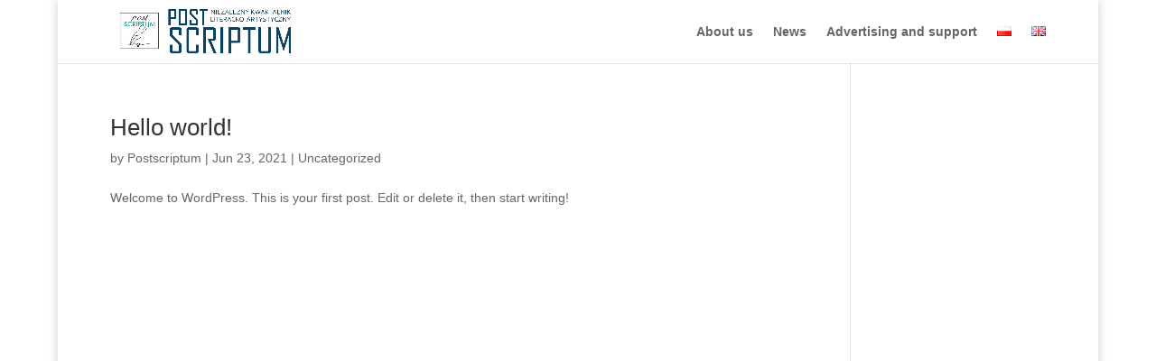

--- FILE ---
content_type: text/html; charset=UTF-8
request_url: https://postscriptum.uk/?m=202106&lang=en
body_size: 5409
content:
<!DOCTYPE html><html lang="en-GB"><head><meta charset="UTF-8" /><meta http-equiv="X-UA-Compatible" content="IE=edge"><link rel="pingback" href="https://postscriptum.uk/xmlrpc.php" /> <script type="text/javascript">document.documentElement.className = 'js';</script> <link rel="preconnect" href="https://fonts.gstatic.com" crossorigin /><meta name='robots' content='noindex, follow' /> <script type="text/javascript">let jqueryParams=[],jQuery=function(r){return jqueryParams=[...jqueryParams,r],jQuery},$=function(r){return jqueryParams=[...jqueryParams,r],$};window.jQuery=jQuery,window.$=jQuery;let customHeadScripts=!1;jQuery.fn=jQuery.prototype={},$.fn=jQuery.prototype={},jQuery.noConflict=function(r){if(window.jQuery)return jQuery=window.jQuery,$=window.jQuery,customHeadScripts=!0,jQuery.noConflict},jQuery.ready=function(r){jqueryParams=[...jqueryParams,r]},$.ready=function(r){jqueryParams=[...jqueryParams,r]},jQuery.load=function(r){jqueryParams=[...jqueryParams,r]},$.load=function(r){jqueryParams=[...jqueryParams,r]},jQuery.fn.ready=function(r){jqueryParams=[...jqueryParams,r]},$.fn.ready=function(r){jqueryParams=[...jqueryParams,r]};</script> <link media="all" href="https://postscriptum.uk/wp-content/cache/autoptimize/css/autoptimize_ce733ff908955d7cf639fef04c2064fd.css" rel="stylesheet"><title>June 2021 - Postscriptum</title><meta property="og:locale" content="en_GB" /><meta property="og:type" content="website" /><meta property="og:title" content="June 2021 - Postscriptum" /><meta property="og:url" content="https://postscriptum.uk/?m=202601&amp;lang=en" /><meta property="og:site_name" content="Postscriptum" /><meta name="twitter:card" content="summary_large_image" /> <script type="application/ld+json" class="yoast-schema-graph">{"@context":"https://schema.org","@graph":[{"@type":"CollectionPage","@id":null,"url":"https://postscriptum.uk/?m=202601&lang=en","name":"June 2021 - Postscriptum","isPartOf":{"@id":"https://postscriptum.uk/?page_id=2&lang=en/#website"},"breadcrumb":{"@id":"https://postscriptum.uk/?m=202601&lang=en#breadcrumb"},"inLanguage":"en-GB"},{"@type":"BreadcrumbList","@id":"https://postscriptum.uk/?m=202601&lang=en#breadcrumb","itemListElement":[{"@type":"ListItem","position":1,"name":"Strona główna","item":"https://postscriptum.uk/?page_id=2&lang=en"},{"@type":"ListItem","position":2,"name":"Archiwum dla June 2021"}]},{"@type":"WebSite","@id":"https://postscriptum.uk/?page_id=2&lang=en/#website","url":"https://postscriptum.uk/?page_id=2&lang=en/","name":"Postscriptum","description":"Niezależny kwartalnik literacko-artystyczny","potentialAction":[{"@type":"SearchAction","target":{"@type":"EntryPoint","urlTemplate":"https://postscriptum.uk/?page_id=2&lang=en/?s={search_term_string}"},"query-input":"required name=search_term_string"}],"inLanguage":"en-GB"}]}</script> <link rel='dns-prefetch' href='//www.googletagmanager.com' /><link rel="alternate" type="application/rss+xml" title="Postscriptum &raquo; Feed" href="https://postscriptum.uk/?feed=rss2&#038;lang=en" /><link rel="alternate" type="application/rss+xml" title="Postscriptum &raquo; Comments Feed" href="https://postscriptum.uk/?feed=comments-rss2&#038;lang=en" /><meta content="Divi v.4.27.5" name="generator"/><link rel="https://api.w.org/" href="https://postscriptum.uk/index.php?rest_route=/" /><link rel="EditURI" type="application/rsd+xml" title="RSD" href="https://postscriptum.uk/xmlrpc.php?rsd" /><link rel="wlwmanifest" type="application/wlwmanifest+xml" href="https://postscriptum.uk/wp-includes/wlwmanifest.xml" /><meta name="generator" content="WordPress 6.1.9" /><meta name="generator" content="Site Kit by Google 1.140.0" /><meta name="viewport" content="width=device-width, initial-scale=1.0, maximum-scale=1.0, user-scalable=0" /><meta name="google-site-verification" content="mgFnmqpKTf66YVruBhuHbucZOnPdoW8tXdz7ZzjPy0c"><link rel="icon" href="https://postscriptum.uk/wp-content/uploads/2021/06/cropped-postscriptum-favicon-32x32.png" sizes="32x32" /><link rel="icon" href="https://postscriptum.uk/wp-content/uploads/2021/06/cropped-postscriptum-favicon-192x192.png" sizes="192x192" /><link rel="apple-touch-icon" href="https://postscriptum.uk/wp-content/uploads/2021/06/cropped-postscriptum-favicon-180x180.png" /><meta name="msapplication-TileImage" content="https://postscriptum.uk/wp-content/uploads/2021/06/cropped-postscriptum-favicon-270x270.png" /></head><body class="archive date et_pb_button_helper_class et_fixed_nav et_show_nav et_primary_nav_dropdown_animation_fade et_secondary_nav_dropdown_animation_fade et_header_style_left et_pb_footer_columns4 et_boxed_layout et_cover_background et_pb_gutter osx et_pb_gutters3 et_right_sidebar et_divi_theme et-db"> <svg xmlns="http://www.w3.org/2000/svg" viewBox="0 0 0 0" width="0" height="0" focusable="false" role="none" style="visibility: hidden; position: absolute; left: -9999px; overflow: hidden;" ><defs><filter id="wp-duotone-dark-grayscale"><feColorMatrix color-interpolation-filters="sRGB" type="matrix" values=" .299 .587 .114 0 0 .299 .587 .114 0 0 .299 .587 .114 0 0 .299 .587 .114 0 0 " /><feComponentTransfer color-interpolation-filters="sRGB" ><feFuncR type="table" tableValues="0 0.49803921568627" /><feFuncG type="table" tableValues="0 0.49803921568627" /><feFuncB type="table" tableValues="0 0.49803921568627" /><feFuncA type="table" tableValues="1 1" /></feComponentTransfer><feComposite in2="SourceGraphic" operator="in" /></filter></defs></svg><svg xmlns="http://www.w3.org/2000/svg" viewBox="0 0 0 0" width="0" height="0" focusable="false" role="none" style="visibility: hidden; position: absolute; left: -9999px; overflow: hidden;" ><defs><filter id="wp-duotone-grayscale"><feColorMatrix color-interpolation-filters="sRGB" type="matrix" values=" .299 .587 .114 0 0 .299 .587 .114 0 0 .299 .587 .114 0 0 .299 .587 .114 0 0 " /><feComponentTransfer color-interpolation-filters="sRGB" ><feFuncR type="table" tableValues="0 1" /><feFuncG type="table" tableValues="0 1" /><feFuncB type="table" tableValues="0 1" /><feFuncA type="table" tableValues="1 1" /></feComponentTransfer><feComposite in2="SourceGraphic" operator="in" /></filter></defs></svg><svg xmlns="http://www.w3.org/2000/svg" viewBox="0 0 0 0" width="0" height="0" focusable="false" role="none" style="visibility: hidden; position: absolute; left: -9999px; overflow: hidden;" ><defs><filter id="wp-duotone-purple-yellow"><feColorMatrix color-interpolation-filters="sRGB" type="matrix" values=" .299 .587 .114 0 0 .299 .587 .114 0 0 .299 .587 .114 0 0 .299 .587 .114 0 0 " /><feComponentTransfer color-interpolation-filters="sRGB" ><feFuncR type="table" tableValues="0.54901960784314 0.98823529411765" /><feFuncG type="table" tableValues="0 1" /><feFuncB type="table" tableValues="0.71764705882353 0.25490196078431" /><feFuncA type="table" tableValues="1 1" /></feComponentTransfer><feComposite in2="SourceGraphic" operator="in" /></filter></defs></svg><svg xmlns="http://www.w3.org/2000/svg" viewBox="0 0 0 0" width="0" height="0" focusable="false" role="none" style="visibility: hidden; position: absolute; left: -9999px; overflow: hidden;" ><defs><filter id="wp-duotone-blue-red"><feColorMatrix color-interpolation-filters="sRGB" type="matrix" values=" .299 .587 .114 0 0 .299 .587 .114 0 0 .299 .587 .114 0 0 .299 .587 .114 0 0 " /><feComponentTransfer color-interpolation-filters="sRGB" ><feFuncR type="table" tableValues="0 1" /><feFuncG type="table" tableValues="0 0.27843137254902" /><feFuncB type="table" tableValues="0.5921568627451 0.27843137254902" /><feFuncA type="table" tableValues="1 1" /></feComponentTransfer><feComposite in2="SourceGraphic" operator="in" /></filter></defs></svg><svg xmlns="http://www.w3.org/2000/svg" viewBox="0 0 0 0" width="0" height="0" focusable="false" role="none" style="visibility: hidden; position: absolute; left: -9999px; overflow: hidden;" ><defs><filter id="wp-duotone-midnight"><feColorMatrix color-interpolation-filters="sRGB" type="matrix" values=" .299 .587 .114 0 0 .299 .587 .114 0 0 .299 .587 .114 0 0 .299 .587 .114 0 0 " /><feComponentTransfer color-interpolation-filters="sRGB" ><feFuncR type="table" tableValues="0 0" /><feFuncG type="table" tableValues="0 0.64705882352941" /><feFuncB type="table" tableValues="0 1" /><feFuncA type="table" tableValues="1 1" /></feComponentTransfer><feComposite in2="SourceGraphic" operator="in" /></filter></defs></svg><svg xmlns="http://www.w3.org/2000/svg" viewBox="0 0 0 0" width="0" height="0" focusable="false" role="none" style="visibility: hidden; position: absolute; left: -9999px; overflow: hidden;" ><defs><filter id="wp-duotone-magenta-yellow"><feColorMatrix color-interpolation-filters="sRGB" type="matrix" values=" .299 .587 .114 0 0 .299 .587 .114 0 0 .299 .587 .114 0 0 .299 .587 .114 0 0 " /><feComponentTransfer color-interpolation-filters="sRGB" ><feFuncR type="table" tableValues="0.78039215686275 1" /><feFuncG type="table" tableValues="0 0.94901960784314" /><feFuncB type="table" tableValues="0.35294117647059 0.47058823529412" /><feFuncA type="table" tableValues="1 1" /></feComponentTransfer><feComposite in2="SourceGraphic" operator="in" /></filter></defs></svg><svg xmlns="http://www.w3.org/2000/svg" viewBox="0 0 0 0" width="0" height="0" focusable="false" role="none" style="visibility: hidden; position: absolute; left: -9999px; overflow: hidden;" ><defs><filter id="wp-duotone-purple-green"><feColorMatrix color-interpolation-filters="sRGB" type="matrix" values=" .299 .587 .114 0 0 .299 .587 .114 0 0 .299 .587 .114 0 0 .299 .587 .114 0 0 " /><feComponentTransfer color-interpolation-filters="sRGB" ><feFuncR type="table" tableValues="0.65098039215686 0.40392156862745" /><feFuncG type="table" tableValues="0 1" /><feFuncB type="table" tableValues="0.44705882352941 0.4" /><feFuncA type="table" tableValues="1 1" /></feComponentTransfer><feComposite in2="SourceGraphic" operator="in" /></filter></defs></svg><svg xmlns="http://www.w3.org/2000/svg" viewBox="0 0 0 0" width="0" height="0" focusable="false" role="none" style="visibility: hidden; position: absolute; left: -9999px; overflow: hidden;" ><defs><filter id="wp-duotone-blue-orange"><feColorMatrix color-interpolation-filters="sRGB" type="matrix" values=" .299 .587 .114 0 0 .299 .587 .114 0 0 .299 .587 .114 0 0 .299 .587 .114 0 0 " /><feComponentTransfer color-interpolation-filters="sRGB" ><feFuncR type="table" tableValues="0.098039215686275 1" /><feFuncG type="table" tableValues="0 0.66274509803922" /><feFuncB type="table" tableValues="0.84705882352941 0.41960784313725" /><feFuncA type="table" tableValues="1 1" /></feComponentTransfer><feComposite in2="SourceGraphic" operator="in" /></filter></defs></svg><div id="page-container"><header id="main-header" data-height-onload="56"><div class="container clearfix et_menu_container"><div class="logo_container"> <span class="logo_helper"></span> <a href="https://postscriptum.uk/?page_id=2&#038;lang=en"> <img src="http://www.postscriptum.uk/wp-content/uploads/2021/06/postscriptum-logo.png" width="3307" height="923" alt="Postscriptum" id="logo" data-height-percentage="84" /> </a></div><div id="et-top-navigation" data-height="56" data-fixed-height="40"><nav id="top-menu-nav"><ul id="top-menu" class="nav"><li id="menu-item-379" class="menu-item menu-item-type-post_type menu-item-object-page menu-item-home menu-item-379"><a href="https://postscriptum.uk/?page_id=2&#038;lang=en">About us</a></li><li id="menu-item-378" class="menu-item menu-item-type-post_type menu-item-object-page menu-item-378"><a href="https://postscriptum.uk/?page_id=364&#038;lang=en">News</a></li><li id="menu-item-377" class="menu-item menu-item-type-post_type menu-item-object-page menu-item-377"><a href="https://postscriptum.uk/?page_id=371&#038;lang=en">Advertising and support</a></li><li id="menu-item-205-pl" class="lang-item lang-item-9 lang-item-pl no-translation lang-item-first menu-item menu-item-type-custom menu-item-object-custom menu-item-205-pl"><a href="https://postscriptum.uk/" hreflang="pl-PL" lang="pl-PL"><img src="[data-uri]" alt="Polski" width="16" height="11" style="width: 16px; height: 11px;" /></a></li><li id="menu-item-205-en" class="lang-item lang-item-6 lang-item-en current-lang menu-item menu-item-type-custom menu-item-object-custom menu-item-205-en"><a href="https://postscriptum.uk/?m=202106&#038;lang=en" hreflang="en-GB" lang="en-GB"><img src="[data-uri]" alt="English" width="16" height="11" style="width: 16px; height: 11px;" /></a></li></ul></nav><div id="et_mobile_nav_menu"><div class="mobile_nav closed"> <span class="select_page">Select Page</span> <span class="mobile_menu_bar mobile_menu_bar_toggle"></span></div></div></div></div></header><div id="et-main-area"><div id="main-content"><div class="container"><div id="content-area" class="clearfix"><div id="left-area"><article id="post-1" class="et_pb_post post-1 post type-post status-publish format-standard hentry category-uncategorized"><h2 class="entry-title"><a href="https://postscriptum.uk/?p=1&#038;lang=en">Hello world!</a></h2><p class="post-meta"> by <span class="author vcard"><a href="https://postscriptum.uk/?author=1&#038;lang=en" title="Posts by Postscriptum" rel="author">Postscriptum</a></span> | <span class="published">Jun 23, 2021</span> | <a href="https://postscriptum.uk/?cat=1&#038;lang=en" rel="category">Uncategorized</a></p>Welcome to WordPress. This is your first post. Edit or delete it, then start writing!</article><div class="pagination clearfix"><div class="alignleft"></div><div class="alignright"></div></div></div><div id="sidebar"><div id="block-2" class="et_pb_widget widget_block"><iframe loading="lazy" src="https://www.facebook.com/plugins/page.php?href=https%3A%2F%2Fwww.facebook.com%2FPost-Scriptum-391179604807806&tabs=timeline&width=500&height=500&small_header=false&adapt_container_width=true&hide_cover=false&show_facepile=true&appId=782014355339215" width="500" height="500" style="border:none;overflow:hidden" scrolling="no" frameborder="0" allowfullscreen="true" allow="autoplay; clipboard-write; encrypted-media; picture-in-picture; web-share"></iframe></div></div></div></div></div><footer id="main-footer"><div class="container"><div id="footer-widgets" class="clearfix"><div class="footer-widget"><div id="archives-2" class="fwidget et_pb_widget widget_archive"><h4 class="title">Archives</h4><ul><li><a href='https://postscriptum.uk/?m=202106&#038;lang=en'>June 2021</a></li></ul></div><div id="categories-2" class="fwidget et_pb_widget widget_categories"><h4 class="title">Categories</h4><ul><li class="cat-item cat-item-1"><a href="https://postscriptum.uk/?cat=1&#038;lang=en">Uncategorized</a></li></ul></div><div id="meta-2" class="fwidget et_pb_widget widget_meta"><h4 class="title">Meta</h4><ul><li><a rel="nofollow" href="https://postscriptum.uk/wp-login.php">Log in</a></li><li><a href="https://postscriptum.uk/?feed=rss2&#038;lang=en">Entries feed</a></li><li><a href="https://postscriptum.uk/?feed=comments-rss2&#038;lang=en">Comments feed</a></li><li><a href="https://en-gb.wordpress.org/">WordPress.org</a></li></ul></div></div><div class="footer-widget"></div><div class="footer-widget"></div><div class="footer-widget"></div></div></div><div id="footer-bottom"><div class="container clearfix"><ul class="et-social-icons"><li class="et-social-icon et-social-facebook"> <a href="https://www.facebook.com/Post-Scriptum-391179604807806" class="icon"> <span>Facebook</span> </a></li><li class="et-social-icon et-social-twitter"> <a href="#" class="icon"> <span>X</span> </a></li><li class="et-social-icon et-social-instagram"> <a href="#" class="icon"> <span>Instagram</span> </a></li><li class="et-social-icon et-social-rss"> <a href="https://postscriptum.uk/?feed=rss2&#038;lang=en" class="icon"> <span>RSS</span> </a></li></ul><p id="footer-info">Designed by <a href="https://www.elegantthemes.com" title="Premium WordPress Themes">Elegant Themes</a> | Powered by <a href="https://www.wordpress.org">WordPress</a></p></div></div></footer></div></div> <script type='text/javascript' src='https://postscriptum.uk/wp-includes/js/jquery/jquery.min.js?ver=3.6.1' id='jquery-core-js'></script> <script type='text/javascript' id='jquery-js-after'>jqueryParams.length&&$.each(jqueryParams,function(e,r){if("function"==typeof r){var n=String(r);n.replace("$","jQuery");var a=new Function("return "+n)();$(document).ready(a)}});</script> <script type='text/javascript' id='divi-custom-script-js-extra'>var DIVI = {"item_count":"%d Item","items_count":"%d Items"};
var et_builder_utils_params = {"condition":{"diviTheme":true,"extraTheme":false},"scrollLocations":["app","top"],"builderScrollLocations":{"desktop":"app","tablet":"app","phone":"app"},"onloadScrollLocation":"app","builderType":"fe"};
var et_frontend_scripts = {"builderCssContainerPrefix":"#et-boc","builderCssLayoutPrefix":"#et-boc .et-l"};
var et_pb_custom = {"ajaxurl":"https:\/\/postscriptum.uk\/wp-admin\/admin-ajax.php","images_uri":"https:\/\/postscriptum.uk\/wp-content\/themes\/Divi\/images","builder_images_uri":"https:\/\/postscriptum.uk\/wp-content\/themes\/Divi\/includes\/builder\/images","et_frontend_nonce":"120b8dc0da","subscription_failed":"Please, check the fields below to make sure you entered the correct information.","et_ab_log_nonce":"47cdf36626","fill_message":"Please, fill in the following fields:","contact_error_message":"Please, fix the following errors:","invalid":"Invalid email","captcha":"Captcha","prev":"Prev","previous":"Previous","next":"Next","wrong_captcha":"You entered the wrong number in captcha.","wrong_checkbox":"Checkbox","ignore_waypoints":"no","is_divi_theme_used":"1","widget_search_selector":".widget_search","ab_tests":[],"is_ab_testing_active":"","page_id":"1","unique_test_id":"","ab_bounce_rate":"5","is_cache_plugin_active":"yes","is_shortcode_tracking":"","tinymce_uri":"https:\/\/postscriptum.uk\/wp-content\/themes\/Divi\/includes\/builder\/frontend-builder\/assets\/vendors","accent_color":"#000000","waypoints_options":[]};
var et_pb_box_shadow_elements = [];</script> <script type="text/javascript">(function() {
				var expirationDate = new Date();
				expirationDate.setTime( expirationDate.getTime() + 31536000 * 1000 );
				document.cookie = "pll_language=en; expires=" + expirationDate.toUTCString() + "; path=/; secure; SameSite=Lax";
			}());</script> <script defer src="https://postscriptum.uk/wp-content/cache/autoptimize/js/autoptimize_69a158dced71097f72a8b1e8c9b0bb4f.js"></script></body></html>